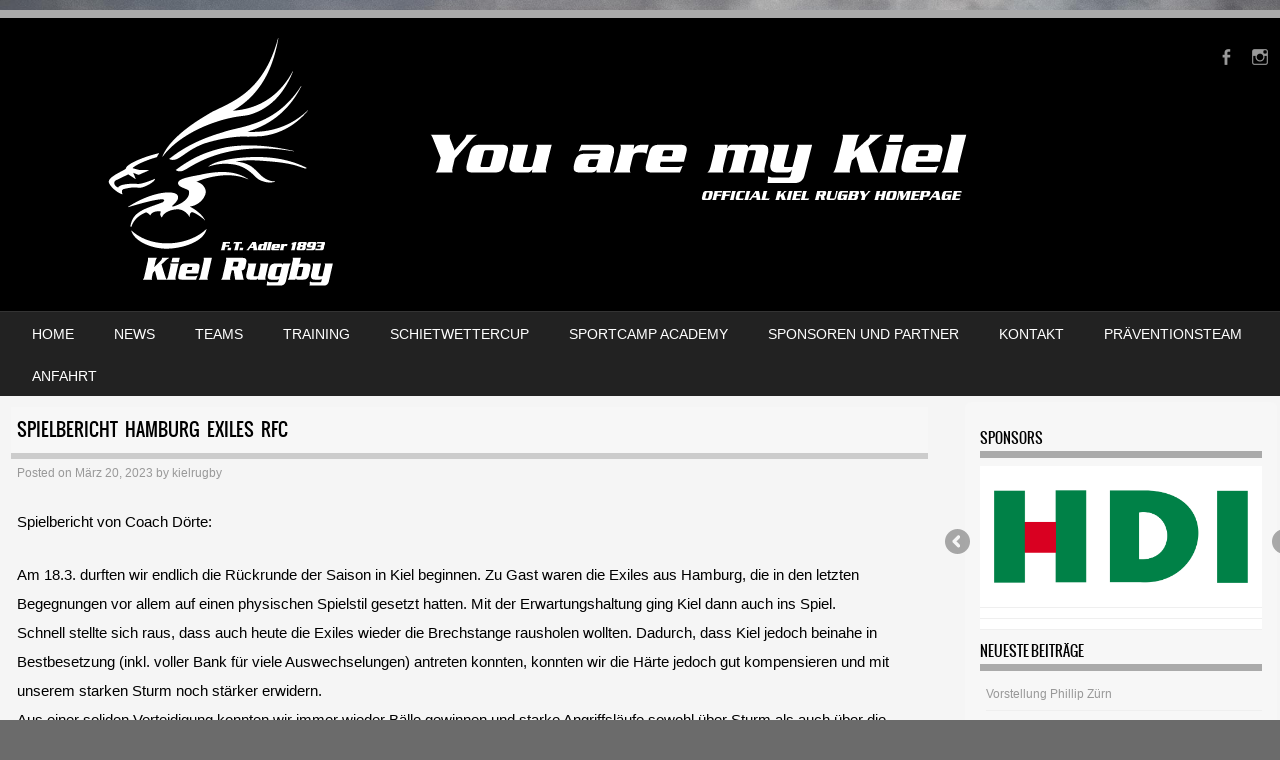

--- FILE ---
content_type: text/html; charset=UTF-8
request_url: https://kielrugby.com/spielbericht-hamburg-exiles-rfc/
body_size: 37544
content:
<!DOCTYPE html> <!--[if IE 8]><html id="ie8" lang="de"> <![endif]--> <!--[if !(IE 8) ]><!--><html lang="de"> <!--<![endif]--><head><meta charset="UTF-8" /><meta name="viewport" content="width=device-width" /><link rel="profile" href="http://gmpg.org/xfn/11" /><link rel="pingback" href="https://kielrugby.com/xmlrpc.php" /> <!--[if lt IE 9]> <script src="https://kielrugby.com/wp-content/themes/sporty/js/html5.js" type="text/javascript"></script> <![endif]--><meta name='robots' content='index, follow, max-image-preview:large, max-snippet:-1, max-video-preview:-1' /><link media="all" href="https://kielrugby.com/wp-content/cache/autoptimize/css/autoptimize_7415a92655d9ec73aebac80bbf8bfff3.css" rel="stylesheet"><link media="screen" href="https://kielrugby.com/wp-content/cache/autoptimize/css/autoptimize_a361a7585299ac1d5024eb083f01e936.css" rel="stylesheet"><title>Spielbericht Hamburg Exiles RFC - Kielrugby</title><meta name="description" content="Kielrugby Aktuelle Informationen zu Spielen, Training und Aktionen von Kiel Rugby. Anmeldung zum Schietwettercup und Movembers." /><link rel="canonical" href="https://kielrugby.com/spielbericht-hamburg-exiles-rfc/" /><meta property="og:locale" content="de_DE" /><meta property="og:type" content="article" /><meta property="og:title" content="Spielbericht Hamburg Exiles RFC - Kielrugby" /><meta property="og:description" content="Kielrugby Aktuelle Informationen zu Spielen, Training und Aktionen von Kiel Rugby. Anmeldung zum Schietwettercup und Movembers." /><meta property="og:url" content="https://kielrugby.com/spielbericht-hamburg-exiles-rfc/" /><meta property="og:site_name" content="Kielrugby" /><meta property="article:publisher" content="https://www.facebook.com/KielRugby" /><meta property="article:published_time" content="2023-03-20T08:58:12+00:00" /><meta property="article:modified_time" content="2023-03-20T08:58:47+00:00" /><meta name="author" content="kielrugby" /><meta name="twitter:card" content="summary_large_image" /><meta name="twitter:label1" content="Verfasst von" /><meta name="twitter:data1" content="kielrugby" /><meta name="twitter:label2" content="Geschätzte Lesezeit" /><meta name="twitter:data2" content="2 Minuten" /> <script type="application/ld+json" class="yoast-schema-graph">{"@context":"https://schema.org","@graph":[{"@type":"WebPage","@id":"https://kielrugby.com/spielbericht-hamburg-exiles-rfc/","url":"https://kielrugby.com/spielbericht-hamburg-exiles-rfc/","name":"Spielbericht Hamburg Exiles RFC - Kielrugby","isPartOf":{"@id":"https://kielrugby.com/#website"},"datePublished":"2023-03-20T08:58:12+00:00","dateModified":"2023-03-20T08:58:47+00:00","author":{"@id":"https://kielrugby.com/#/schema/person/c7eecea9696ad0d6d052c330b70ec0be"},"description":"Kielrugby Aktuelle Informationen zu Spielen, Training und Aktionen von Kiel Rugby. Anmeldung zum Schietwettercup und Movembers.","breadcrumb":{"@id":"https://kielrugby.com/spielbericht-hamburg-exiles-rfc/#breadcrumb"},"inLanguage":"de","potentialAction":[{"@type":"ReadAction","target":["https://kielrugby.com/spielbericht-hamburg-exiles-rfc/"]}]},{"@type":"BreadcrumbList","@id":"https://kielrugby.com/spielbericht-hamburg-exiles-rfc/#breadcrumb","itemListElement":[{"@type":"ListItem","position":1,"name":"Startseite","item":"https://kielrugby.com/"},{"@type":"ListItem","position":2,"name":"News","item":"https://kielrugby.com/blog/"},{"@type":"ListItem","position":3,"name":"Spielbericht Hamburg Exiles RFC"}]},{"@type":"WebSite","@id":"https://kielrugby.com/#website","url":"https://kielrugby.com/","name":"Kielrugby","description":"Die offizielle Webseite des Rugby Vereins Kiel","potentialAction":[{"@type":"SearchAction","target":{"@type":"EntryPoint","urlTemplate":"https://kielrugby.com/?s={search_term_string}"},"query-input":{"@type":"PropertyValueSpecification","valueRequired":true,"valueName":"search_term_string"}}],"inLanguage":"de"},{"@type":"Person","@id":"https://kielrugby.com/#/schema/person/c7eecea9696ad0d6d052c330b70ec0be","name":"kielrugby","image":{"@type":"ImageObject","inLanguage":"de","@id":"https://kielrugby.com/#/schema/person/image/","url":"https://secure.gravatar.com/avatar/20ba91ebe7e9be5f2599c74137e89f9d10aaf2c3e8a82564cfe76b8c77174504?s=96&d=mm&r=g","contentUrl":"https://secure.gravatar.com/avatar/20ba91ebe7e9be5f2599c74137e89f9d10aaf2c3e8a82564cfe76b8c77174504?s=96&d=mm&r=g","caption":"kielrugby"}}]}</script> <link rel="alternate" type="application/rss+xml" title="Kielrugby &raquo; Feed" href="https://kielrugby.com/feed/" /> <script type="text/javascript">window._wpemojiSettings = {"baseUrl":"https:\/\/s.w.org\/images\/core\/emoji\/16.0.1\/72x72\/","ext":".png","svgUrl":"https:\/\/s.w.org\/images\/core\/emoji\/16.0.1\/svg\/","svgExt":".svg","source":{"concatemoji":"https:\/\/kielrugby.com\/wp-includes\/js\/wp-emoji-release.min.js?ver=6.8.3"}};
/*! This file is auto-generated */
!function(s,n){var o,i,e;function c(e){try{var t={supportTests:e,timestamp:(new Date).valueOf()};sessionStorage.setItem(o,JSON.stringify(t))}catch(e){}}function p(e,t,n){e.clearRect(0,0,e.canvas.width,e.canvas.height),e.fillText(t,0,0);var t=new Uint32Array(e.getImageData(0,0,e.canvas.width,e.canvas.height).data),a=(e.clearRect(0,0,e.canvas.width,e.canvas.height),e.fillText(n,0,0),new Uint32Array(e.getImageData(0,0,e.canvas.width,e.canvas.height).data));return t.every(function(e,t){return e===a[t]})}function u(e,t){e.clearRect(0,0,e.canvas.width,e.canvas.height),e.fillText(t,0,0);for(var n=e.getImageData(16,16,1,1),a=0;a<n.data.length;a++)if(0!==n.data[a])return!1;return!0}function f(e,t,n,a){switch(t){case"flag":return n(e,"\ud83c\udff3\ufe0f\u200d\u26a7\ufe0f","\ud83c\udff3\ufe0f\u200b\u26a7\ufe0f")?!1:!n(e,"\ud83c\udde8\ud83c\uddf6","\ud83c\udde8\u200b\ud83c\uddf6")&&!n(e,"\ud83c\udff4\udb40\udc67\udb40\udc62\udb40\udc65\udb40\udc6e\udb40\udc67\udb40\udc7f","\ud83c\udff4\u200b\udb40\udc67\u200b\udb40\udc62\u200b\udb40\udc65\u200b\udb40\udc6e\u200b\udb40\udc67\u200b\udb40\udc7f");case"emoji":return!a(e,"\ud83e\udedf")}return!1}function g(e,t,n,a){var r="undefined"!=typeof WorkerGlobalScope&&self instanceof WorkerGlobalScope?new OffscreenCanvas(300,150):s.createElement("canvas"),o=r.getContext("2d",{willReadFrequently:!0}),i=(o.textBaseline="top",o.font="600 32px Arial",{});return e.forEach(function(e){i[e]=t(o,e,n,a)}),i}function t(e){var t=s.createElement("script");t.src=e,t.defer=!0,s.head.appendChild(t)}"undefined"!=typeof Promise&&(o="wpEmojiSettingsSupports",i=["flag","emoji"],n.supports={everything:!0,everythingExceptFlag:!0},e=new Promise(function(e){s.addEventListener("DOMContentLoaded",e,{once:!0})}),new Promise(function(t){var n=function(){try{var e=JSON.parse(sessionStorage.getItem(o));if("object"==typeof e&&"number"==typeof e.timestamp&&(new Date).valueOf()<e.timestamp+604800&&"object"==typeof e.supportTests)return e.supportTests}catch(e){}return null}();if(!n){if("undefined"!=typeof Worker&&"undefined"!=typeof OffscreenCanvas&&"undefined"!=typeof URL&&URL.createObjectURL&&"undefined"!=typeof Blob)try{var e="postMessage("+g.toString()+"("+[JSON.stringify(i),f.toString(),p.toString(),u.toString()].join(",")+"));",a=new Blob([e],{type:"text/javascript"}),r=new Worker(URL.createObjectURL(a),{name:"wpTestEmojiSupports"});return void(r.onmessage=function(e){c(n=e.data),r.terminate(),t(n)})}catch(e){}c(n=g(i,f,p,u))}t(n)}).then(function(e){for(var t in e)n.supports[t]=e[t],n.supports.everything=n.supports.everything&&n.supports[t],"flag"!==t&&(n.supports.everythingExceptFlag=n.supports.everythingExceptFlag&&n.supports[t]);n.supports.everythingExceptFlag=n.supports.everythingExceptFlag&&!n.supports.flag,n.DOMReady=!1,n.readyCallback=function(){n.DOMReady=!0}}).then(function(){return e}).then(function(){var e;n.supports.everything||(n.readyCallback(),(e=n.source||{}).concatemoji?t(e.concatemoji):e.wpemoji&&e.twemoji&&(t(e.twemoji),t(e.wpemoji)))}))}((window,document),window._wpemojiSettings);</script> <link rel='stylesheet' id='dashicons-css' href='https://kielrugby.com/wp-includes/css/dashicons.min.css?ver=6.8.3' type='text/css' media='all' /><link rel="https://api.w.org/" href="https://kielrugby.com/wp-json/" /><link rel="alternate" title="JSON" type="application/json" href="https://kielrugby.com/wp-json/wp/v2/posts/1423" /><link rel="EditURI" type="application/rsd+xml" title="RSD" href="https://kielrugby.com/xmlrpc.php?rsd" /><meta name="generator" content="WordPress 6.8.3" /><meta name="generator" content="Everest Forms 3.4.0" /><link rel='shortlink' href='https://kielrugby.com/?p=1423' /><link rel="alternate" title="oEmbed (JSON)" type="application/json+oembed" href="https://kielrugby.com/wp-json/oembed/1.0/embed?url=https%3A%2F%2Fkielrugby.com%2Fspielbericht-hamburg-exiles-rfc%2F" /><link rel="alternate" title="oEmbed (XML)" type="text/xml+oembed" href="https://kielrugby.com/wp-json/oembed/1.0/embed?url=https%3A%2F%2Fkielrugby.com%2Fspielbericht-hamburg-exiles-rfc%2F&#038;format=xml" />  <script type="text/javascript">jQuery(document).ready(function($) {
                $('#respond').html('<div class="swpm-login-to-comment-msg">Bitte melden Sie sich an, um einen Kommentar zu hinterlassen.</div>');
            });</script> <style type="text/css" id="custom-background-css">body.custom-background { background-color: #6b6b6b; background-image: url("https://kielrugby.com/wp-content/uploads/2019/09/Platz_weit_small.jpg"); background-position: center center; background-size: cover; background-repeat: no-repeat; background-attachment: fixed; }</style><link rel="icon" href="https://kielrugby.com/wp-content/uploads/2019/07/cropped-Logo_WEiß_JPG-1-32x32.jpg" sizes="32x32" /><link rel="icon" href="https://kielrugby.com/wp-content/uploads/2019/07/cropped-Logo_WEiß_JPG-1-192x192.jpg" sizes="192x192" /><link rel="apple-touch-icon" href="https://kielrugby.com/wp-content/uploads/2019/07/cropped-Logo_WEiß_JPG-1-180x180.jpg" /><meta name="msapplication-TileImage" content="https://kielrugby.com/wp-content/uploads/2019/07/cropped-Logo_WEiß_JPG-1-270x270.jpg" /></head><body data-cmplz=1 class="wp-singular post-template-default single single-post postid-1423 single-format-standard custom-background wp-theme-sporty everest-forms-no-js metaslider-plugin"><div id="wrap"><div id="page" class="hfeed site"><header id="masthead" class="site-header" role="banner"><ul class="social-media"><li><a href="https://www.facebook.com/KielRugby" class="genericon genericon-facebook-alt" target="_blank"></a></li><li><a href="https://www.instagram.com/kielrugby/" class="genericon genericon-instagram-alt" target="_blank"></a></li></ul><div class="site-logo"> <a href="https://kielrugby.com/" title="Kielrugby" rel="home"><img src="https://kielrugby.com/wp-content/uploads/2019/09/header_fin-2.png" alt="Kielrugby"></a></div><nav role="navigation" class="site-navigation main-navigation"><h1 class="assistive-text">Menu</h1><div class="assistive-text skip-link"><a href="#content" title="Skip to content">Skip to content</a></div><div class="menu-hauptmenue-container"><ul id="menu-hauptmenue" class="menu"><li id="menu-item-61" class="menu-item menu-item-type-post_type menu-item-object-page menu-item-home menu-item-61"><a href="https://kielrugby.com/">Home</a></li><li id="menu-item-62" class="menu-item menu-item-type-post_type menu-item-object-page current_page_parent menu-item-62"><a href="https://kielrugby.com/blog/">News</a></li><li id="menu-item-122" class="menu-item menu-item-type-post_type menu-item-object-page menu-item-has-children menu-item-122"><a href="https://kielrugby.com/teams/">Teams</a><ul class="sub-menu"><li id="menu-item-134" class="menu-item menu-item-type-post_type menu-item-object-page menu-item-134"><a href="https://kielrugby.com/herren/">Herren</a></li><li id="menu-item-137" class="menu-item menu-item-type-post_type menu-item-object-page menu-item-137"><a href="https://kielrugby.com/damen/">Damen</a></li><li id="menu-item-140" class="menu-item menu-item-type-post_type menu-item-object-page menu-item-140"><a href="https://kielrugby.com/jugend/">Jugend</a></li></ul></li><li id="menu-item-119" class="menu-item menu-item-type-post_type menu-item-object-page menu-item-119"><a href="https://kielrugby.com/training/">Training</a></li><li id="menu-item-146" class="menu-item menu-item-type-post_type menu-item-object-page menu-item-has-children menu-item-146"><a href="https://kielrugby.com/schietwettercup/">Schietwettercup</a><ul class="sub-menu"><li id="menu-item-149" class="menu-item menu-item-type-post_type menu-item-object-page menu-item-149"><a href="https://kielrugby.com/anmeldung/">Anmeldung</a></li></ul></li><li id="menu-item-1008" class="menu-item menu-item-type-post_type menu-item-object-page menu-item-has-children menu-item-1008"><a href="https://kielrugby.com/ueber-die-sportsacademy/">Sportcamp Academy</a><ul class="sub-menu"><li id="menu-item-962" class="menu-item menu-item-type-post_type menu-item-object-page menu-item-962"><a href="https://kielrugby.com/academy/">Anmeldung</a></li></ul></li><li id="menu-item-497" class="menu-item menu-item-type-post_type menu-item-object-page menu-item-has-children menu-item-497"><a href="https://kielrugby.com/sponsoren/">Sponsoren und Partner</a><ul class="sub-menu"><li id="menu-item-128" class="menu-item menu-item-type-post_type menu-item-object-page menu-item-128"><a href="https://kielrugby.com/sponsorenkontakt/">Sponsorenkontakte</a></li></ul></li><li id="menu-item-163" class="menu-item menu-item-type-post_type menu-item-object-page menu-item-has-children menu-item-163"><a href="https://kielrugby.com/kontakt/">Kontakt</a><ul class="sub-menu"><li id="menu-item-991" class="menu-item menu-item-type-post_type menu-item-object-page menu-item-991"><a href="https://kielrugby.com/mrc-foerderverein/">MRC Förderverein</a></li><li id="menu-item-531" class="menu-item menu-item-type-post_type menu-item-object-page menu-item-531"><a href="https://kielrugby.com/impressum/">Impressum</a></li><li id="menu-item-538" class="menu-item menu-item-type-post_type menu-item-object-page menu-item-privacy-policy menu-item-538"><a rel="privacy-policy" href="https://kielrugby.com/datenschutz/">Datenschutz</a></li><li id="menu-item-964" class="menu-item menu-item-type-post_type menu-item-object-page menu-item-964"><a href="https://kielrugby.com/cookie-richtlinie-eu/">Cookie-Richtlinie (EU)</a></li></ul></li><li id="menu-item-1593" class="menu-item menu-item-type-post_type menu-item-object-page menu-item-1593"><a href="https://kielrugby.com/praeventionsteam/">Präventionsteam</a></li><li id="menu-item-131" class="menu-item menu-item-type-post_type menu-item-object-page menu-item-131"><a href="https://kielrugby.com/anfahrt/">Anfahrt</a></li></ul></div></nav></header><div id="main" class="site-main"><div id="primary" class="content-area"><div id="content" class="site-content" role="main"><article id="post-1423" class="post-1423 post type-post status-publish format-standard hentry category-nicht-kategorisiert-de"><div class="blog-image"></div><header class="entry-header"><h1 class="entry-title">Spielbericht Hamburg Exiles RFC</h1><div class="entry-meta"> Posted on <a href="https://kielrugby.com/spielbericht-hamburg-exiles-rfc/" title="9:58 a.m." rel="bookmark"><time class="entry-date" datetime="2023-03-20T09:58:12+01:00" pubdate>März 20, 2023</time></a><span class="byline"> by <span class="author vcard"><a class="url fn n" href="https://kielrugby.com/author/kielrugby/" title="View all posts by kielrugby" rel="author">kielrugby</a></span></span></div></header><div class="entry-content"><p>Spielbericht von Coach Dörte:</p><p>Am 18.3. durften wir endlich die Rückrunde der Saison in Kiel beginnen. Zu Gast waren die Exiles aus Hamburg, die in den letzten Begegnungen vor allem auf einen physischen Spielstil gesetzt hatten. Mit der Erwartungshaltung ging Kiel dann auch ins Spiel.<br>Schnell stellte sich raus, dass auch heute die Exiles wieder die Brechstange rausholen wollten. Dadurch, dass Kiel jedoch beinahe in Bestbesetzung (inkl. voller Bank für viele Auswechselungen) antreten konnten, konnten wir die Härte jedoch gut kompensieren und mit unserem starken Sturm noch stärker erwidern.<br>Aus einer soliden Verteidigung konnten wir immer wieder Bälle gewinnen und starke Angriffsläufe sowohl über Sturm als auch über die Backline starten. Die erste Halbzeit spielte sich beinahe ausschließlich in der Hälfte der Gäste ab. Leider war unser Spiel jedoch im entscheidenen Moment meist zu unkonzentriert und eigene Fehler kosteten uns viele Punkte. Erst ein selbst erlaufener Kick von Jakob K. konnte uns die verdiente Führung bringen und ein 5 Meter vor dem Malfeld schnell angespielter Ball von Thorben führte dann zu der Halbzeitführung von 14:0.<br>Die zweite Halbzeit stellte sich anfangs deutlich anders dar. Die Exiles setzten sich in unserer Hälfte fest und die Kieler Verteidigung wurde hart getestet. Den Test bestand sie jedoch außerordentlich gut. Zwischenzeitlich konnte unsere Führung, nach einem schönen Spielzug über die Backs, durch Clemens sogar noch mit einem Versuch auf 19:0 erhöht werden.<br>Die Exiles konnten sich über ihren starken Center noch einen Versuch erlaufen, mehr als die 5 Punkte waren heute aber nicht drin für die Gäste.<br>Mit einem weiteren Versuch (beide Versuche in der zweiten Halbzeit wurden nicht erhöht obwohl die Präzision da war. Clemens hat jetzt ein Verbot den Leg-Day ausfallen zu lassen!) von Jakob K. konnte Kiel dann auf den Endstand von 24:5 erhöhen. Sieg inklusive Bonuspunkt -> Mission Completed!</p><p>Wir bedanken uns bei dem Schiedsrichter und den Gästen für einen harten Start in die Rückrunde und wünschen ihnen für die weitere Saison alles Gute!</p></div><footer class="entry-meta"> This entry was posted in <a href="https://kielrugby.com/category/nicht-kategorisiert-de/" rel="category tag">Nicht kategorisiert</a>. Bookmark the <a href="https://kielrugby.com/spielbericht-hamburg-exiles-rfc/" title="Permalink to Spielbericht Hamburg Exiles RFC" rel="bookmark">permalink</a>.</footer></article><nav role="navigation" id="nav-below" class="site-navigation post-navigation"><h1 class="assistive-text">Post navigation</h1><div class="nav-previous"><a href="https://kielrugby.com/jugendtrainerinnen-gesucht/" rel="prev"><span class="meta-nav">&larr;</span> Jugendtrainer*innen gesucht!</a></div><div class="nav-next"><a href="https://kielrugby.com/spielbericht-sg-rugby-ricklingen/" rel="next">Spielbericht SG Rugby Ricklingen <span class="meta-nav">&rarr;</span></a></div></nav></div></div><div id="secondary" class="widget-area" role="complementary"><aside id="metaslider_widget-4" class="widget widget_metaslider_widget"><h1 class="widget-title">Sponsors</h1><div id="metaslider-id-440" style="width: 100%;" class="ml-slider-3-101-0 metaslider metaslider-flex metaslider-440 ml-slider has-dots-nav ms-theme-default" role="region" aria-label="Sponsoren" data-height="900" data-width="1920"><div id="metaslider_container_440"><div id="metaslider_440" class="flexslider"><ul class='slides'><li style="display: block; width: 100%;" class="slide-463 ms-image " aria-roledescription="slide" data-date="2019-09-17 10:49:14"><a href="https://www.hdi.de/privatkunden" target="_blank" aria-label="View Slide Details" class="metaslider_image_link"><img src="https://kielrugby.com/wp-content/uploads/2019/09/HDI-Logo.svg_-1920x900.png" height="900" width="1920" alt="" class="slider-440 slide-463 msDefaultImage" title="HDI-Logo.svg" /></a></li><li style="display: none; width: 100%;" class="slide-464 ms-image " aria-roledescription="slide" data-date="2019-09-17 10:49:14"><a href="https://www.kiel-sailing-city.de/" target="_blank" aria-label="View Slide Details" class="metaslider_image_link"><img src="https://kielrugby.com/wp-content/uploads/2019/09/kiel-sailing-city-1920x900.png" height="900" width="1920" alt="" class="slider-440 slide-464 msDefaultImage" title="kiel-sailing-city" /></a></li><li style="display: none; width: 100%;" class="slide-469 ms-image " aria-roledescription="slide" data-date="2019-09-17 10:49:14"><a href="https://www.baecker-steiskal.de/" target="_blank" aria-label="View Slide Details" class="metaslider_image_link"><img src="https://kielrugby.com/wp-content/uploads/2019/09/steiskal-1920x900.png" height="900" width="1920" alt="" class="slider-440 slide-469 msDefaultImage" title="steiskal" /></a></li><li style="display: none; width: 100%;" class="slide-465 ms-image " aria-roledescription="slide" data-date="2019-09-17 10:49:14"><a href="https://www.mc-langs.de/" target="_blank" aria-label="View Slide Details" class="metaslider_image_link"><img src="https://kielrugby.com/wp-content/uploads/2019/09/Logo-Mc-Langs-grün-freigestellt-1920x900.png" height="900" width="1920" alt="" class="slider-440 slide-465 msDefaultImage" title="Logo-Mc-Lang`s-grün---freigestellt" /></a></li><li style="display: none; width: 100%;" class="slide-1132 ms-image " aria-roledescription="slide" data-date="2022-09-07 18:05:50"><a href="https://www.friedrich-ebert-krankenhaus.de/medizinische-fachbereiche-und-pflegedienst/kliniken/unfall-und-orthopaedische-chirurgie-sporttraumatologie/sporttraumatologie/" target="_blank" aria-label="View Slide Details" class="metaslider_image_link"><img src="https://kielrugby.com/wp-content/uploads/2022/09/FEK-Sporttraumatologie-1920x900.jpg" height="900" width="1920" alt="" class="slider-440 slide-1132 msDefaultImage" title="FEK Sporttraumatologie" /></a></li><li style="display: none; width: 100%;" class="slide-462 ms-image " aria-roledescription="slide" data-date="2019-09-17 10:49:14"><a href="https://andressen-reisen.de/" target="_blank" aria-label="View Slide Details" class="metaslider_image_link"><img src="https://kielrugby.com/wp-content/uploads/2019/09/andreßen-1920x900.png" height="900" width="1920" alt="" class="slider-440 slide-462 msDefaultImage" title="andreßen" /></a></li><li style="display: none; width: 100%;" class="slide-466 ms-image " aria-roledescription="slide" data-date="2019-09-17 10:49:14"><a href="https://mlp.de/" target="_blank" aria-label="View Slide Details" class="metaslider_image_link"><img src="https://kielrugby.com/wp-content/uploads/2019/09/MLP-1920x900.png" height="900" width="1920" alt="" class="slider-440 slide-466 msDefaultImage" title="MLP" /></a></li><li style="display: none; width: 100%;" class="slide-467 ms-image " aria-roledescription="slide" data-date="2019-09-17 10:49:14"><a href="https://nordicdent.de/" target="_blank" aria-label="View Slide Details" class="metaslider_image_link"><img src="https://kielrugby.com/wp-content/uploads/2019/09/Nordicdent-1920x900.png" height="900" width="1920" alt="" class="slider-440 slide-467 msDefaultImage" title="Nordicdent" /></a></li><li style="display: none; width: 100%;" class="slide-468 ms-image " aria-roledescription="slide" data-date="2019-09-17 10:49:14"><a href="https://www.paymycar.de/" target="_blank" aria-label="View Slide Details" class="metaslider_image_link"><img src="https://kielrugby.com/wp-content/uploads/2019/09/PMC-1920x900.png" height="900" width="1920" alt="" class="slider-440 slide-468 msDefaultImage" title="PMC" /></a></li><li style="display: none; width: 100%;" class="slide-470 ms-image " aria-roledescription="slide" data-date="2019-09-17 10:49:14"><a href="http://www.totalrugby.de/" target="_blank" aria-label="View Slide Details" class="metaslider_image_link"><img src="https://kielrugby.com/wp-content/uploads/2019/09/total-rugby-1920x900.png" height="900" width="1920" alt="" class="slider-440 slide-470 msDefaultImage" title="total-rugby" /></a></li><li style="display: none; width: 100%;" class="slide-1650 ms-image " aria-roledescription="slide" data-date="2024-11-06 11:38:46"><a href="https://carlundcarla.de/transporter-mieten-kiel" target="_self" aria-label="View Slide Details" class="metaslider_image_link"><img src="https://kielrugby.com/wp-content/uploads/2024/11/Logo-CarlundCarla-1920x900.gif" height="900" width="1920" alt="" class="slider-440 slide-1650 msDefaultImage" title="Logo CarlundCarla" /></a></li></ul></div></div></div></aside><aside id="recent-posts-2" class="widget widget_recent_entries"><h1 class="widget-title">Neueste Beiträge</h1><ul><li> <a href="https://kielrugby.com/vorstellung-phillip-zuern/">Vorstellung Phillip Zürn</a></li><li> <a href="https://kielrugby.com/gemeinsamer-gruenschnitt-auf-den-ppp/">Gemeinsamer Grünschnitt auf den PPP</a></li><li> <a href="https://kielrugby.com/trainingsbeginn-2025/">Trainingsbeginn 2025</a></li><li> <a href="https://kielrugby.com/heimspieltermine-rueckrunde-24-25/">Heimspieltermine Rückrunde 24/25</a></li><li> <a href="https://kielrugby.com/spielbericht-1860-bremen/">Spielbericht 1860 Bremen</a></li></ul></aside><aside id="meta-2" class="widget widget_meta"><h1 class="widget-title">Meta</h1><ul><li><a rel="nofollow" href="https://kielrugby.com/wp-login.php">Anmelden</a></li><li><a href="https://kielrugby.com/feed/">Feed der Einträge</a></li><li><a href="https://kielrugby.com/comments/feed/">Kommentar-Feed</a></li><li><a href="https://de.wordpress.org/">WordPress.org</a></li></ul></aside></div><div id="tertiary" class="widget-area" role="supplementary"></div></div><footer id="colophon" class="site-footer" role="contentinfo"><div class="section group"><div class="col span_1_of_3"><div id="custom_html-2" class="widget_text widget widget_custom_html"><div class="textwidget custom-html-widget"><a href="https://kielrugby.com/?page_id=530">Impressum</a> <br> <a href="https://kielrugby.com/?page_id=537">Datenschutz</a> <br> <a href="https://kielrugby.com/membership-login/">Interner Bereich für Mitglieder</a></div></div></div><div class="col span_1_of_3"><div id="text-2" class="widget widget_text"><div class="textwidget"></div></div></div><div class="col span_1_of_3"><div id="text-3" class="widget widget_text"><div class="textwidget"></div></div></div></div><div class="site-info"> <a href="http://www.templateexpress.com/sporty-theme/"> Sporty free WordPress Sports Theme</a> Powered By WordPress</div></footer> <a href="#top" id="smoothup"></a></div></div> <script type="speculationrules">{"prefetch":[{"source":"document","where":{"and":[{"href_matches":"\/*"},{"not":{"href_matches":["\/wp-*.php","\/wp-admin\/*","\/wp-content\/uploads\/*","\/wp-content\/*","\/wp-content\/plugins\/*","\/wp-content\/themes\/sporty\/*","\/*\\?(.+)"]}},{"not":{"selector_matches":"a[rel~=\"nofollow\"]"}},{"not":{"selector_matches":".no-prefetch, .no-prefetch a"}}]},"eagerness":"conservative"}]}</script> <div id="cmplz-cookiebanner-container"><div class="cmplz-cookiebanner cmplz-hidden banner-1 bottom-right-view-preferences optin cmplz-bottom-right cmplz-categories-type-view-preferences" aria-modal="true" data-nosnippet="true" role="dialog" aria-live="polite" aria-labelledby="cmplz-header-1-optin" aria-describedby="cmplz-message-1-optin"><div class="cmplz-header"><div class="cmplz-logo"></div><div class="cmplz-title" id="cmplz-header-1-optin">Cookie-Zustimmung verwalten</div><div class="cmplz-close" tabindex="0" role="button" aria-label="Dialog schließen"> <svg aria-hidden="true" focusable="false" data-prefix="fas" data-icon="times" class="svg-inline--fa fa-times fa-w-11" role="img" xmlns="http://www.w3.org/2000/svg" viewBox="0 0 352 512"><path fill="currentColor" d="M242.72 256l100.07-100.07c12.28-12.28 12.28-32.19 0-44.48l-22.24-22.24c-12.28-12.28-32.19-12.28-44.48 0L176 189.28 75.93 89.21c-12.28-12.28-32.19-12.28-44.48 0L9.21 111.45c-12.28 12.28-12.28 32.19 0 44.48L109.28 256 9.21 356.07c-12.28 12.28-12.28 32.19 0 44.48l22.24 22.24c12.28 12.28 32.2 12.28 44.48 0L176 322.72l100.07 100.07c12.28 12.28 32.2 12.28 44.48 0l22.24-22.24c12.28-12.28 12.28-32.19 0-44.48L242.72 256z"></path></svg></div></div><div class="cmplz-divider cmplz-divider-header"></div><div class="cmplz-body"><div class="cmplz-message" id="cmplz-message-1-optin">Wir verwenden Cookies, um unsere Website und unseren Service zu optimieren.</div><div class="cmplz-categories"> <details class="cmplz-category cmplz-functional" > <summary> <span class="cmplz-category-header"> <span class="cmplz-category-title">Funktional</span> <span class='cmplz-always-active'> <span class="cmplz-banner-checkbox"> <input type="checkbox"
 id="cmplz-functional-optin"
 data-category="cmplz_functional"
 class="cmplz-consent-checkbox cmplz-functional"
 size="40"
 value="1"/> <label class="cmplz-label" for="cmplz-functional-optin"><span class="screen-reader-text">Funktional</span></label> </span> Immer aktiv </span> <span class="cmplz-icon cmplz-open"> <svg xmlns="http://www.w3.org/2000/svg" viewBox="0 0 448 512"  height="18" ><path d="M224 416c-8.188 0-16.38-3.125-22.62-9.375l-192-192c-12.5-12.5-12.5-32.75 0-45.25s32.75-12.5 45.25 0L224 338.8l169.4-169.4c12.5-12.5 32.75-12.5 45.25 0s12.5 32.75 0 45.25l-192 192C240.4 412.9 232.2 416 224 416z"/></svg> </span> </span> </summary><div class="cmplz-description"> <span class="cmplz-description-functional">Die technische Speicherung oder der Zugang ist unbedingt erforderlich für den rechtmäßigen Zweck, die Nutzung eines bestimmten Dienstes zu ermöglichen, der vom Teilnehmer oder Nutzer ausdrücklich gewünscht wird, oder für den alleinigen Zweck, die Übertragung einer Nachricht über ein elektronisches Kommunikationsnetz durchzuführen.</span></div> </details> <details class="cmplz-category cmplz-preferences" > <summary> <span class="cmplz-category-header"> <span class="cmplz-category-title">Vorlieben</span> <span class="cmplz-banner-checkbox"> <input type="checkbox"
 id="cmplz-preferences-optin"
 data-category="cmplz_preferences"
 class="cmplz-consent-checkbox cmplz-preferences"
 size="40"
 value="1"/> <label class="cmplz-label" for="cmplz-preferences-optin"><span class="screen-reader-text">Vorlieben</span></label> </span> <span class="cmplz-icon cmplz-open"> <svg xmlns="http://www.w3.org/2000/svg" viewBox="0 0 448 512"  height="18" ><path d="M224 416c-8.188 0-16.38-3.125-22.62-9.375l-192-192c-12.5-12.5-12.5-32.75 0-45.25s32.75-12.5 45.25 0L224 338.8l169.4-169.4c12.5-12.5 32.75-12.5 45.25 0s12.5 32.75 0 45.25l-192 192C240.4 412.9 232.2 416 224 416z"/></svg> </span> </span> </summary><div class="cmplz-description"> <span class="cmplz-description-preferences">Die technische Speicherung oder der Zugriff ist für den rechtmäßigen Zweck der Speicherung von Präferenzen erforderlich, die nicht vom Abonnenten oder Benutzer angefordert wurden.</span></div> </details> <details class="cmplz-category cmplz-statistics" > <summary> <span class="cmplz-category-header"> <span class="cmplz-category-title">Statistiken</span> <span class="cmplz-banner-checkbox"> <input type="checkbox"
 id="cmplz-statistics-optin"
 data-category="cmplz_statistics"
 class="cmplz-consent-checkbox cmplz-statistics"
 size="40"
 value="1"/> <label class="cmplz-label" for="cmplz-statistics-optin"><span class="screen-reader-text">Statistiken</span></label> </span> <span class="cmplz-icon cmplz-open"> <svg xmlns="http://www.w3.org/2000/svg" viewBox="0 0 448 512"  height="18" ><path d="M224 416c-8.188 0-16.38-3.125-22.62-9.375l-192-192c-12.5-12.5-12.5-32.75 0-45.25s32.75-12.5 45.25 0L224 338.8l169.4-169.4c12.5-12.5 32.75-12.5 45.25 0s12.5 32.75 0 45.25l-192 192C240.4 412.9 232.2 416 224 416z"/></svg> </span> </span> </summary><div class="cmplz-description"> <span class="cmplz-description-statistics">Die technische Speicherung oder der Zugriff, der ausschließlich zu statistischen Zwecken erfolgt.</span> <span class="cmplz-description-statistics-anonymous">Die technische Speicherung oder der Zugriff, der ausschließlich zu anonymen statistischen Zwecken verwendet wird. Ohne eine Vorladung, die freiwillige Zustimmung deines Internetdienstanbieters oder zusätzliche Aufzeichnungen von Dritten können die zu diesem Zweck gespeicherten oder abgerufenen Informationen allein in der Regel nicht dazu verwendet werden, dich zu identifizieren.</span></div> </details> <details class="cmplz-category cmplz-marketing" > <summary> <span class="cmplz-category-header"> <span class="cmplz-category-title">Marketing</span> <span class="cmplz-banner-checkbox"> <input type="checkbox"
 id="cmplz-marketing-optin"
 data-category="cmplz_marketing"
 class="cmplz-consent-checkbox cmplz-marketing"
 size="40"
 value="1"/> <label class="cmplz-label" for="cmplz-marketing-optin"><span class="screen-reader-text">Marketing</span></label> </span> <span class="cmplz-icon cmplz-open"> <svg xmlns="http://www.w3.org/2000/svg" viewBox="0 0 448 512"  height="18" ><path d="M224 416c-8.188 0-16.38-3.125-22.62-9.375l-192-192c-12.5-12.5-12.5-32.75 0-45.25s32.75-12.5 45.25 0L224 338.8l169.4-169.4c12.5-12.5 32.75-12.5 45.25 0s12.5 32.75 0 45.25l-192 192C240.4 412.9 232.2 416 224 416z"/></svg> </span> </span> </summary><div class="cmplz-description"> <span class="cmplz-description-marketing">Die technische Speicherung oder der Zugriff ist erforderlich, um Nutzerprofile zu erstellen, um Werbung zu versenden oder um den Nutzer auf einer Website oder über mehrere Websites hinweg zu ähnlichen Marketingzwecken zu verfolgen.</span></div> </details></div></div><div class="cmplz-links cmplz-information"> <a class="cmplz-link cmplz-manage-options cookie-statement" href="#" data-relative_url="#cmplz-manage-consent-container">Optionen verwalten</a> <a class="cmplz-link cmplz-manage-third-parties cookie-statement" href="#" data-relative_url="#cmplz-cookies-overview">Dienste verwalten</a> <a class="cmplz-link cmplz-manage-vendors tcf cookie-statement" href="#" data-relative_url="#cmplz-tcf-wrapper">Verwalten von {vendor_count}-Lieferanten</a> <a class="cmplz-link cmplz-external cmplz-read-more-purposes tcf" target="_blank" rel="noopener noreferrer nofollow" href="https://cookiedatabase.org/tcf/purposes/">Lese mehr über diese Zwecke</a></div><div class="cmplz-divider cmplz-footer"></div><div class="cmplz-buttons"> <button class="cmplz-btn cmplz-accept">Cookies akzeptieren</button> <button class="cmplz-btn cmplz-deny">Ablehnen</button> <button class="cmplz-btn cmplz-view-preferences">Einstellungen anzeigen</button> <button class="cmplz-btn cmplz-save-preferences">Einstellungen speichern</button> <a class="cmplz-btn cmplz-manage-options tcf cookie-statement" href="#" data-relative_url="#cmplz-manage-consent-container">Einstellungen anzeigen</a></div><div class="cmplz-links cmplz-documents"> <a class="cmplz-link cookie-statement" href="#" data-relative_url="">{title}</a> <a class="cmplz-link privacy-statement" href="#" data-relative_url="">{title}</a> <a class="cmplz-link impressum" href="#" data-relative_url="">{title}</a></div></div></div><div id="cmplz-manage-consent" data-nosnippet="true"><button class="cmplz-btn cmplz-hidden cmplz-manage-consent manage-consent-1">Zustimmung verwalten</button></div> <script type="text/javascript">var c = document.body.className;
		c = c.replace( /everest-forms-no-js/, 'everest-forms-js' );
		document.body.className = c;</script> <script type="text/javascript" id="cmplz-cookiebanner-js-extra">var complianz = {"prefix":"cmplz_","user_banner_id":"1","set_cookies":[],"block_ajax_content":"","banner_version":"17","version":"7.4.2","store_consent":"","do_not_track_enabled":"","consenttype":"optin","region":"eu","geoip":"","dismiss_timeout":"","disable_cookiebanner":"","soft_cookiewall":"","dismiss_on_scroll":"","cookie_expiry":"365","url":"https:\/\/kielrugby.com\/wp-json\/complianz\/v1\/","locale":"lang=de&locale=de_DE","set_cookies_on_root":"","cookie_domain":"","current_policy_id":"15","cookie_path":"\/","categories":{"statistics":"Statistiken","marketing":"Marketing"},"tcf_active":"","placeholdertext":"Klicke hier, um {category}-Cookies zu akzeptieren und diesen Inhalt zu aktivieren","css_file":"https:\/\/kielrugby.com\/wp-content\/uploads\/complianz\/css\/banner-{banner_id}-{type}.css?v=17","page_links":{"eu":{"cookie-statement":{"title":"Cookie-Richtlinie ","url":"https:\/\/kielrugby.com\/cookie-richtlinie-eu\/"},"privacy-statement":{"title":"Datenschutzerkl\u00e4rung","url":"https:\/\/kielrugby.com\/datenschutz\/"},"impressum":{"title":"Impressum","url":"https:\/\/kielrugby.com\/impressum\/"}},"us":{"impressum":{"title":"Impressum","url":"https:\/\/kielrugby.com\/impressum\/"}},"uk":{"impressum":{"title":"Impressum","url":"https:\/\/kielrugby.com\/impressum\/"}},"ca":{"impressum":{"title":"Impressum","url":"https:\/\/kielrugby.com\/impressum\/"}},"au":{"impressum":{"title":"Impressum","url":"https:\/\/kielrugby.com\/impressum\/"}},"za":{"impressum":{"title":"Impressum","url":"https:\/\/kielrugby.com\/impressum\/"}},"br":{"impressum":{"title":"Impressum","url":"https:\/\/kielrugby.com\/impressum\/"}}},"tm_categories":"","forceEnableStats":"","preview":"","clean_cookies":"","aria_label":"Klicke hier, um {category}-Cookies zu akzeptieren und diesen Inhalt zu aktivieren"};</script> <script type="text/javascript" id="metaslider-script-js-extra">var wpData = {"baseUrl":"https:\/\/kielrugby.com"};</script> <script type="text/plain" data-service="google-analytics" data-category="statistics" async data-category="statistics"
						data-cmplz-src="https://www.googletagmanager.com/gtag/js?id=UA-178730064-1"></script> <script type="text/plain"							data-category="statistics">window['gtag_enable_tcf_support'] = false;
window.dataLayer = window.dataLayer || [];
function gtag(){dataLayer.push(arguments);}
gtag('js', new Date());
gtag('config', 'UA-178730064-1', {
	cookie_flags:'secure;samesite=none',
	
});</script>   <script defer src="https://kielrugby.com/wp-content/cache/autoptimize/js/autoptimize_36eb4064d9cd9fdffecdf37072c913c5.js"></script></body></html>

--- FILE ---
content_type: text/css
request_url: https://kielrugby.com/wp-content/cache/autoptimize/css/autoptimize_a361a7585299ac1d5024eb083f01e936.css
body_size: 164
content:
#wrap{border-top:8px solid #aaa}.main-navigation li.current_page_item,#main-navigation li.current-menu-parent,.menu-top-menu-container .current-menu-item{background:#aaa}.main-navigation li:hover a{background-color:#aaa}.main-navigation>li>a,.main-navigation li.current_page_ancestor a{background-color:#aaa}.main-navigation li.current_page_item,#main-navigation li.current-menu-parent{background:#aaa}.main-navigation li.current_page_item:hover a,#main-navigation li.current_page_item:hover{background:#aaa}.main-navigation li.current-menu-parent:hover>a{background:#AAAAAA!important}.main-navigation li.current-menu-parent ul.sub-menu li.current_page_item{background-color:#AAAAAA!important}.main-navigation ul ul li a:hover,#main-navigation ul ul li a:hover i,.main-navigation li.current-menu-parent ul.sub-menu li.current_page_item a{color:#AAAAAA!important}.sticky h1{border-bottom:6px solid #aaa}.stickymore a:hover{color:#aaa}.featuretext_top{background-color:#aaa}.featuretext_top h3{color:#fff}.site-footer{border-top:4px solid #aaa}.entry-content a,.entry-content a:visited,.entry-summary a,.entry-summary a:visited{color:#aaa}.main-small-navigation li:hover>a,.main-small-navigation li.current_page_item a,.main-small-navigation li.current-menu-item a,.main-small-navigation ul ul a:hover{color:#aaa}.home_widget h4{border-bottom:7px solid #aaa}.widget-title{border-bottom:7px solid #aaa}.flex-caption-title{border-bottom:1px solid #aaa}.site-description{color:#aaa}